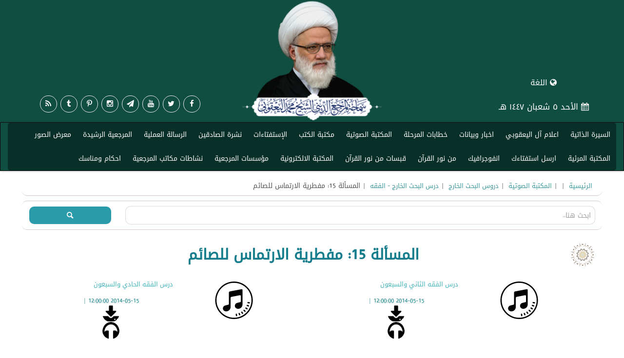

--- FILE ---
content_type: text/css
request_url: https://yaqoobi.com/arabic/themes/new_design/css/lightbox.css
body_size: 1669
content:
#lightbox {

	position:absolute;

	left:0;

	width:100%;

	z-index:10005;

	text-align:center;

	line-height:0;

}



#lightbox a img {border:none;}



#outerImageContainer {

	position:relative;

	background-color:#fff;

	width:250px;

	height:250px;

	margin:0 auto;

}



#imageContainer {padding:10px;}



#loading {

	position:absolute;

	top:40%;

	left:0%;

	height:25%;

	width:100%;

	text-align:center;

	line-height:0;

}



#hoverNav {

	position:absolute;

	top:0;

	left:0;

	height:100%;

	width:100%;

	z-index:10;

}



#imageContainer>#hoverNav {left:0;}



#hoverNav a {outline:none;}



#prevLink, #nextLink {

	width:49%;

	height:100%;

	background:transparent url(../img/blank.gif) no-repeat; /* Trick IE into showing hover */

	display:block;

}

	

#prevLink {left:0; float:left;}

#nextLink {right:0; float:right;}

#prevLink:hover, #prevLink:visited:hover {background:url(../img/prevlabel.gif) left 15% no-repeat;}

#nextLink:hover, #nextLink:visited:hover {background:url(../img/nextlabel.gif) right 15% no-repeat;}



#imageDataContainer {

	font:10px Verdana, Helvetica, sans-serif;

	background-color:#fff;

	margin:0 auto;

	line-height:1.4em;

	overflow:auto;

	width:100%	

}



#imageData {padding:0 10px; color:#666;}

#imageData #imageDetails {width: 70%; float:left; text-align:left;}	

#imageData #caption {font-weight:bold;}

#imageData #numberDisplay {display:block; clear:left; padding-bottom:1.0em;}			

#imageData #bottomNavClose {width:66px; float:right;  padding-bottom:0.7em;}	

		

#overlay {

	position:absolute;

	top:0;

	left:0;

	z-index:10000;

	width:100%;

	height:500px;

	background: url(../img/overlay.png);

}

--- FILE ---
content_type: image/svg+xml; charset=us-ascii
request_url: https://yaqoobi.com/arabic/files/sound.svg
body_size: 4523
content:
<?xml version="1.0"?><svg fill="#000000" xmlns="http://www.w3.org/2000/svg" viewBox="0 0 64 64" width="128px" height="128px">    <path d="M 32 3 C 16.01 3 3 16.009 3 32 C 3 47.991 16.01 61 32 61 C 47.99 61 61 47.991 61 32 C 61 16.009 47.99 3 32 3 z M 32 5 C 46.888 5 59 17.112 59 32 C 59 46.888 46.888 59 32 59 C 17.112 59 5 46.888 5 32 C 5 17.112 17.112 5 32 5 z M 43.931641 14.865234 C 43.83408 14.860242 43.735766 14.865063 43.634766 14.882812 L 25.580078 18.302734 C 24.718078 18.454734 24.089844 19.202125 24.089844 20.078125 L 24.089844 37.566406 C 24.089844 38.168406 23.681656 38.69475 23.097656 38.84375 L 18.552734 40.001953 L 18.171875 40.09375 C 16.444875 40.60775 15.139344 42.097687 14.902344 43.929688 C 14.845344 44.356687 14.848063 44.783891 14.914062 45.212891 C 15.274062 47.536891 17.471219 49.136719 19.824219 49.136719 L 19.957031 49.136719 C 23.694031 49.136719 26.726562 46.105187 26.726562 42.367188 L 26.726562 28.478516 C 26.726562 27.587516 27.365187 26.825875 28.242188 26.671875 L 40.996094 24.1875 C 41.804094 24.0455 42.544922 24.667328 42.544922 25.486328 L 42.544922 33.611328 C 42.544922 34.213328 42.136734 34.739672 41.552734 34.888672 L 37.007812 36.044922 L 36.626953 36.136719 C 34.899953 36.650719 33.594422 38.140656 33.357422 39.972656 C 33.300422 40.399656 33.303141 40.826859 33.369141 41.255859 C 33.729141 43.579859 35.926297 45.179688 38.279297 45.179688 L 38.412109 45.179688 C 42.149109 45.179688 45.181641 42.149109 45.181641 38.412109 L 45.181641 16.181641 C 45.182516 15.464141 44.614564 14.90018 43.931641 14.865234 z M 53.839844 34.632812 C 53.292844 34.540813 52.779453 34.911078 52.689453 35.455078 C 52.598453 36.000078 52.968672 36.515469 53.513672 36.605469 L 55.486328 36.931641 C 55.541328 36.941641 55.596391 36.945312 55.650391 36.945312 C 56.131391 36.945312 56.554766 36.599375 56.634766 36.109375 C 56.725766 35.564375 56.3575 35.048984 55.8125 34.958984 L 53.839844 34.632812 z M 52.455078 38.990234 C 52.066344 39.001391 51.700328 39.241453 51.548828 39.626953 C 51.346828 40.140953 51.602187 40.720875 52.117188 40.921875 L 53.980469 41.650391 C 54.099469 41.697391 54.22275 41.71875 54.34375 41.71875 C 54.74275 41.71875 55.120391 41.478031 55.275391 41.082031 C 55.477391 40.568031 55.222031 39.988109 54.707031 39.787109 L 52.84375 39.058594 C 52.716 39.008594 52.584656 38.986516 52.455078 38.990234 z M 50.587891 43.041016 C 50.204641 42.971781 49.800266 43.132766 49.572266 43.478516 C 49.270266 43.940516 49.399328 44.558328 49.861328 44.861328 L 51.533203 45.957031 C 51.702203 46.068031 51.892078 46.121094 52.080078 46.121094 C 52.406078 46.121094 52.727922 45.962922 52.919922 45.669922 C 53.221922 45.207922 53.092859 44.588156 52.630859 44.285156 L 50.957031 43.189453 C 50.841531 43.113953 50.715641 43.064094 50.587891 43.041016 z M 47.556641 46.556641 C 47.300891 46.556641 47.045109 46.654109 46.849609 46.849609 C 46.458609 47.239609 46.458609 47.872672 46.849609 48.263672 L 48.263672 49.677734 C 48.458672 49.872734 48.714703 49.970703 48.970703 49.970703 C 49.226703 49.970703 49.481734 49.872734 49.677734 49.677734 C 50.068734 49.287734 50.068734 48.654672 49.677734 48.263672 L 48.263672 46.849609 C 48.068172 46.654109 47.812391 46.556641 47.556641 46.556641 z M 43.847656 49.423828 C 43.719859 49.446969 43.594266 49.496766 43.478516 49.572266 C 43.016516 49.874266 42.886453 50.493078 43.189453 50.955078 L 44.283203 52.628906 C 44.475203 52.922906 44.795094 53.082031 45.121094 53.082031 C 45.309094 53.082031 45.500922 53.029922 45.669922 52.919922 C 46.131922 52.617922 46.260031 51.997156 45.957031 51.535156 L 44.863281 49.861328 C 44.635281 49.514078 44.231047 49.354406 43.847656 49.423828 z M 40.017578 51.480469 C 39.887547 51.476781 39.756203 51.499078 39.626953 51.548828 C 39.113953 51.749828 38.857594 52.32875 39.058594 52.84375 L 39.787109 54.705078 C 39.942109 55.100078 40.31975 55.34375 40.71875 55.34375 C 40.83975 55.34375 40.962031 55.320437 41.082031 55.273438 C 41.595031 55.072438 41.851391 54.493516 41.650391 53.978516 L 40.921875 52.115234 C 40.771125 51.728984 40.407672 51.491531 40.017578 51.480469 z M 35.455078 52.689453 C 34.910078 52.779453 34.541812 53.294844 34.632812 53.839844 L 34.960938 55.8125 C 35.041937 56.3015 35.465313 56.648438 35.945312 56.648438 C 35.999312 56.648438 36.055375 56.645719 36.109375 56.636719 C 36.654375 56.546719 37.022641 56.031328 36.931641 55.486328 L 36.605469 53.513672 C 36.516469 52.969672 36.000078 52.596453 35.455078 52.689453 z"/></svg>